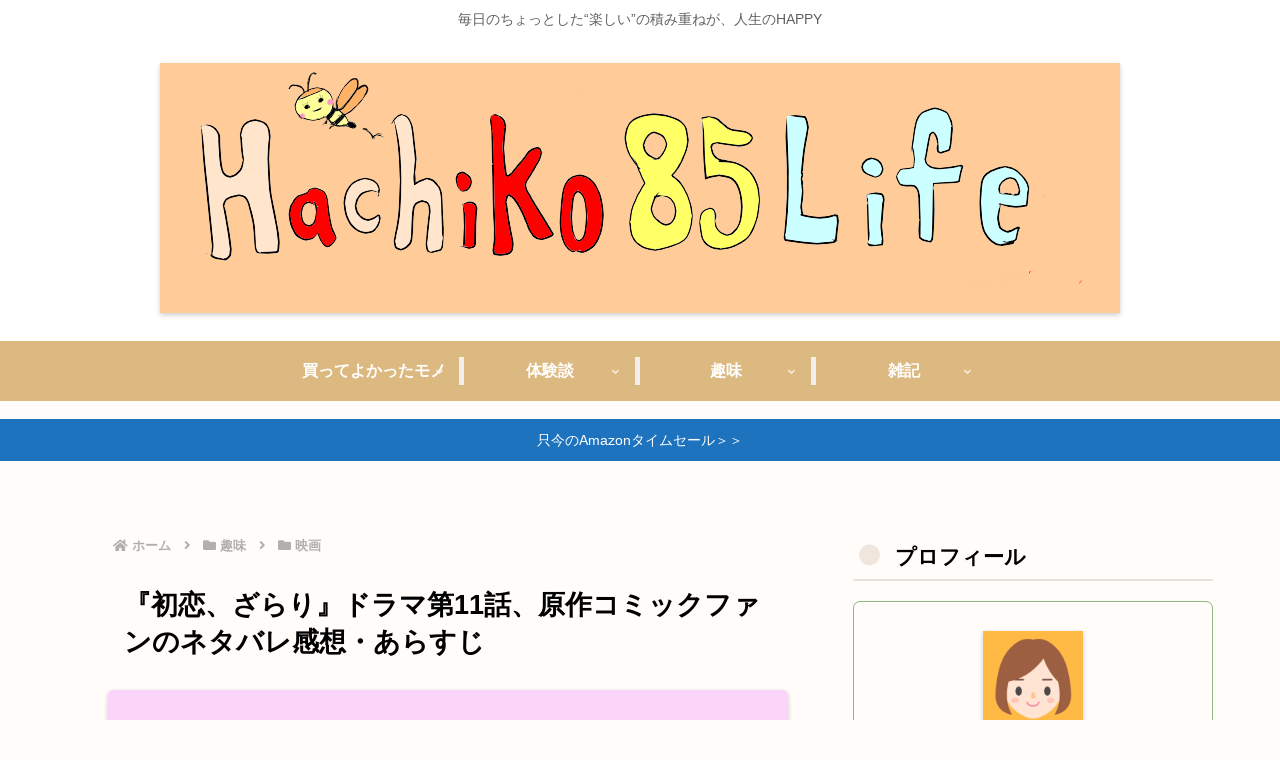

--- FILE ---
content_type: text/html; charset=utf-8
request_url: https://www.google.com/recaptcha/api2/aframe
body_size: 267
content:
<!DOCTYPE HTML><html><head><meta http-equiv="content-type" content="text/html; charset=UTF-8"></head><body><script nonce="lBj2K5izRbRlxcIeguqy6A">/** Anti-fraud and anti-abuse applications only. See google.com/recaptcha */ try{var clients={'sodar':'https://pagead2.googlesyndication.com/pagead/sodar?'};window.addEventListener("message",function(a){try{if(a.source===window.parent){var b=JSON.parse(a.data);var c=clients[b['id']];if(c){var d=document.createElement('img');d.src=c+b['params']+'&rc='+(localStorage.getItem("rc::a")?sessionStorage.getItem("rc::b"):"");window.document.body.appendChild(d);sessionStorage.setItem("rc::e",parseInt(sessionStorage.getItem("rc::e")||0)+1);localStorage.setItem("rc::h",'1769627760320');}}}catch(b){}});window.parent.postMessage("_grecaptcha_ready", "*");}catch(b){}</script></body></html>

--- FILE ---
content_type: text/css
request_url: https://hachiko85.com/wp-content/themes/cocoon-child-master/style.css?ver=6.9&fver=20240228082127
body_size: 705
content:
@charset "UTF-8"
	/*!
Theme Name: Cocoon Child
Description: Cocoon専用の子テーマ
Theme URI:  https://wp-cocoon.com/ 
Author: わいひら
Author URI:  https://nelog.jp/ 
Template: cocoon-master
Version: 1.1.2
*/;/************************************
全体のバランス
************************************/
.entry-content {
padding:1em;
padding-top:0;
margin: 0 auto;
}
@media (max-width: 1023px){
article > .entry-content, aritcle > footer.article-footer {
padding: 0 20px;
}
}
@media screen and (max-width: 880px){
.page-body {
font-size: 16px;
}
}
@media screen and (max-width: 480px){
.page-body {
font-size: 15px;
}
}
img{
box-shadow: 0px 2px 5px 0 rgba(0,0,0,.2);
}
a {
 -webkit-tap-highlight-color:rgba(0,0,0,0);
}
/*フィルターの解除*/
.eye-catch img {
   height: auto;
   -webkit-filter: none;
   filter: none;
   opacity: 1;
   transform: none;
}

/*タイトルとタグを絶対位置から相対位置にして多少の余白を設ける*/
h1.entry-title,
.date-tags {
  position: relative;
  top: 0;
  left: 0;
  padding: 0.5em;
  margin-right: 0;
}

/*親要素の高さ指定を解除*/
header.article-header.entry-header {
  height: auto;
}

/*デバイス幅834px以下でも同様にする*/
@media (max-width: 834px) {
  header.article-header.entry-header {
    height: auto;
  }
}


--- FILE ---
content_type: application/javascript; charset=utf-8;
request_url: https://dalc.valuecommerce.com/app3?p=890315739&_s=https%3A%2F%2Fhachiko85.com%2Fhatukoizarari11%2F&_b=aXpgbwAE7WQDia7qCooD7AqKCJS-wQ&vf=iVBORw0KGgoAAAANSUhEUgAAAAMAAAADCAYAAABWKLW%2FAAAAMElEQVQYV2NkFGP4n5GSwMDetoiB8TQX8%2F99S54zNN6RYGDcyNX1P%2BqZB8MWAT0GAASSDcid6tlpAAAAAElFTkSuQmCC
body_size: 6561
content:
vc_linkswitch_callback({"t":"697a6070","r":"aXpgcAAFN_oDia7qCooERAqKBtTqsg","ub":"aXpgcAACywoDia7qCooCsQqKC%2FDSvw%3D%3D","vcid":"1GAYXo0wVjnGGH35QR99STKK5F9Es9IevQff2hzOaALOmQu4gMm5vQ","vcpub":"0.342010","www.ikyu.com":{"a":"2675907","m":"221","g":"cc7ab10d88"},"app-external-test-pc.staging.furunavi.com":{"a":"2773224","m":"3267352","g":"4983bf66d8","sp":"utm_source%3Dvc%26utm_medium%3Daffiliate%26utm_campaign%3Dproduct_detail"},"supersports.com":{"a":"2542200","m":"2801897","g":"0ec478be8c"},"st-plus.rurubu.travel":{"a":"2550407","m":"2366735","g":"7191bcb7c3","sp":"utm_source%3Dvaluecommerce%26utm_medium%3Daffiliate"},"jtb.co.jp":{"a":"2549714","m":"2161637","g":"0254b558bb","sp":"utm_source%3Dvcdom%26utm_medium%3Daffiliate"},"www.hotpepper.jp?vos=nhppvccp99002":{"a":"2594692","m":"2262623","g":"9d996bcca3","sp":"vos%3Dnhppvccp99002"},"l":5,"p":890315739,"s":3689345,"www.rurubu.travel":{"a":"2550407","m":"2366735","g":"7191bcb7c3","sp":"utm_source%3Dvaluecommerce%26utm_medium%3Daffiliate"},"www.video.unext.jp":{"a":"2797180","m":"3305594","g":"f376da46cb","sp":"cid%3DD33139%26adid%3DVC1%26alp%3D1%26alpad%3D1%26alpge%3D1"},"dom.jtb.co.jp":{"a":"2549714","m":"2161637","g":"0254b558bb","sp":"utm_source%3Dvcdom%26utm_medium%3Daffiliate"},"rc.d.booklive.jp":{"a":"2731662","m":"3216479","g":"18712c41e6","sp":"utm_source%3Dspad%26utm_medium%3Daffiliate%26utm_campaign%3D102%26utm_content%3Dnormal"},"unext.bookplace.jp":{"a":"2797180","m":"3305594","g":"f376da46cb","sp":"cid%3DD33139%26adid%3DVC1%26alp%3D1%26alpad%3D1%26alpge%3D1"},"shopping.geocities.jp":{"a":"2821580","m":"2201292","g":"26c595b48c"},"www.jtb.co.jp/kokunai":{"a":"2549714","m":"2161637","g":"0254b558bb","sp":"utm_source%3Dvcdom%26utm_medium%3Daffiliate"},"www.asoview.com":{"a":"2698489","m":"3147096","g":"8ea263028c"},"shopping.jtb.co.jp":{"a":"2762033","m":"3270889","g":"14dc3120d0","sp":"utm_source%3Dvc%26utm_medium%3Daffiliate%26utm_campaign%3Dmylink"},"ssx.xebio-online.com":{"a":"2542200","m":"2801897","g":"0ec478be8c"},"www.omni7.jp":{"a":"2602201","m":"2993472","g":"d5480d468c"},"st-www.rurubu.travel":{"a":"2550407","m":"2366735","g":"7191bcb7c3","sp":"utm_source%3Dvaluecommerce%26utm_medium%3Daffiliate"},"kinokuniya.co.jp":{"a":"2118836","m":"2195689","g":"f3bd5d8a8c"},"tabelog.com":{"a":"2797472","m":"3366797","g":"45e42a7d8c"},"paypaymall.yahoo.co.jp":{"a":"2821580","m":"2201292","g":"26c595b48c"},"www.hotpepper.jp":{"a":"2594692","m":"2262623","g":"9d996bcca3","sp":"vos%3Dnhppvccp99002"},"www.jtb.co.jp/kokunai_hotel":{"a":"2549714","m":"2161637","g":"0254b558bb","sp":"utm_source%3Dvcdom%26utm_medium%3Daffiliate"},"irisplaza.co.jp":{"a":"2429038","m":"2629468","g":"de6b72b08c"},"tour.rurubu.travel":{"a":"2550407","m":"2366735","g":"7191bcb7c3","sp":"utm_source%3Dvaluecommerce%26utm_medium%3Daffiliate"},"www.jtb.co.jp":{"a":"2549714","m":"2161637","g":"0254b558bb","sp":"utm_source%3Dvcdom%26utm_medium%3Daffiliate"},"shopping.yahoo.co.jp":{"a":"2821580","m":"2201292","g":"26c595b48c"},"7net.omni7.jp":{"a":"2602201","m":"2993472","g":"d5480d468c"},"booklive.jp":{"a":"2731662","m":"3216479","g":"18712c41e6","sp":"utm_source%3Dspad%26utm_medium%3Daffiliate%26utm_campaign%3D102%26utm_content%3Dnormal"},"approach.yahoo.co.jp":{"a":"2821580","m":"2201292","g":"26c595b48c"},"lb-test02.bookwalker.jp":{"a":"2881505","m":"3024140","g":"2126799f8c"},"app.furunavi.jp":{"a":"2773224","m":"3267352","g":"4983bf66d8","sp":"utm_source%3Dvc%26utm_medium%3Daffiliate%26utm_campaign%3Dproduct_detail"},"r.advg.jp":{"a":"2550407","m":"2366735","g":"7191bcb7c3","sp":"utm_source%3Dvaluecommerce%26utm_medium%3Daffiliate"},"7netshopping.jp":{"a":"2602201","m":"2993472","g":"d5480d468c"},"ebookjapan.yahoo.co.jp":{"a":"2349414","m":"2103493","g":"46185791a0","sp":"dealerid%3D40001"},"fcf.furunavi.jp":{"a":"2773224","m":"3267352","g":"4983bf66d8","sp":"utm_source%3Dvc%26utm_medium%3Daffiliate%26utm_campaign%3Dproduct_detail"},"biz.travel.yahoo.co.jp":{"a":"2761515","m":"2244419","g":"cc35a9e88c"},"furunavi.jp":{"a":"2773224","m":"3267352","g":"4983bf66d8","sp":"utm_source%3Dvc%26utm_medium%3Daffiliate%26utm_campaign%3Dproduct_detail"},"master.qa.notyru.com":{"a":"2550407","m":"2366735","g":"7191bcb7c3","sp":"utm_source%3Dvaluecommerce%26utm_medium%3Daffiliate"},"mini-shopping.yahoo.co.jp":{"a":"2821580","m":"2201292","g":"26c595b48c"},"www.bk1.jp":{"a":"2684806","m":"2340879","g":"38221868a2","sp":"partnerid%3D02vc01"},"bookwalker.jp":{"a":"2881505","m":"3024140","g":"2126799f8c"},"unext.jp":{"a":"2797180","m":"3305594","g":"f376da46cb","sp":"cid%3DD33139%26adid%3DVC1%26alp%3D1%26alpad%3D1%26alpge%3D1"},"brand.asoview.com":{"a":"2698489","m":"3147096","g":"8ea263028c"},"rurubu.travel":{"a":"2550407","m":"2366735","g":"7191bcb7c3","sp":"utm_source%3Dvaluecommerce%26utm_medium%3Daffiliate"},"supersports.co.jp":{"a":"2542200","m":"2801897","g":"0ec478be8c"},"rc.bl.booklive.jp":{"a":"2731662","m":"3216479","g":"18712c41e6","sp":"utm_source%3Dspad%26utm_medium%3Daffiliate%26utm_campaign%3D102%26utm_content%3Dnormal"},"www.jtb.co.jp/kokunai_htl":{"a":"2549714","m":"2161637","g":"0254b558bb","sp":"utm_source%3Dvcdom%26utm_medium%3Daffiliate"},"hands.net":{"a":"2505928","m":"2288842","g":"eb0259398c"},"travel.yahoo.co.jp":{"a":"2901151","m":"3704299","g":"e2e9df938c"},"paypaystep.yahoo.co.jp":{"a":"2821580","m":"2201292","g":"26c595b48c"},"www.jalan.net/activity":{"a":"2720182","m":"3222781","g":"88317ee78c"},"stg2.bl.booklive.jp":{"a":"2731662","m":"3216479","g":"18712c41e6","sp":"utm_source%3Dspad%26utm_medium%3Daffiliate%26utm_campaign%3D102%26utm_content%3Dnormal"},"wwwtst.hotpepper.jp":{"a":"2594692","m":"2262623","g":"9d996bcca3","sp":"vos%3Dnhppvccp99002"},"hnext.jp":{"a":"2797180","m":"3305594","g":"f376da46cb","sp":"cid%3DD33139%26adid%3DVC1%26alp%3D1%26alpad%3D1%26alpge%3D1"},"honto.jp":{"a":"2684806","m":"2340879","g":"38221868a2","sp":"partnerid%3D02vc01"},"bit.ly":{"a":"2773224","m":"3267352","g":"4983bf66d8","sp":"utm_source%3Dvc%26utm_medium%3Daffiliate%26utm_campaign%3Dproduct_detail"},"external-test-pc.staging.furunavi.com":{"a":"2773224","m":"3267352","g":"4983bf66d8","sp":"utm_source%3Dvc%26utm_medium%3Daffiliate%26utm_campaign%3Dproduct_detail"},"beauty.hotpepper.jp":{"a":"2760766","m":"2371481","g":"5c48f4078c"},"beauty.rakuten.co.jp":{"a":"2762004","m":"3300516","g":"c8c731878c"},"jalan.net":{"a":"2513343","m":"2130725","g":"a24ca2598c"},"www.jtbonline.jp":{"a":"2549714","m":"2161637","g":"0254b558bb","sp":"utm_source%3Dvcdom%26utm_medium%3Daffiliate"},"video.unext.jp":{"a":"2797180","m":"3305594","g":"f376da46cb","sp":"cid%3DD33139%26adid%3DVC1%26alp%3D1%26alpad%3D1%26alpge%3D1"}})

--- FILE ---
content_type: application/javascript
request_url: https://ad.jp.ap.valuecommerce.com/servlet/jsbanner?sid=3689345&pid=889448506
body_size: 921
content:
if(typeof(__vc_paramstr) === "undefined"){__vc_paramstr = "";}if(!__vc_paramstr && location.ancestorOrigins){__vc_dlist = location.ancestorOrigins;__vc_srcurl = "&_su="+encodeURIComponent(document.URL);__vc_dlarr = [];__vc_paramstr = "";for ( var i=0, l=__vc_dlist.length; l>i; i++ ) {__vc_dlarr.push(__vc_dlist[i]);}__vc_paramstr = "&_su="+encodeURIComponent(document.URL);if (__vc_dlarr.length){__vc_paramstr = __vc_paramstr + "&_dl=" + encodeURIComponent(__vc_dlarr.join(','));}}document.write("<A TARGET='_top' HREF='//ck.jp.ap.valuecommerce.com/servlet/referral?va=2766103&sid=3689345&pid=889448506&vcid=hBYGUO1PAY-x5G5Q6vo7isq6ImLKKph0qwCO4Oez2KdIfQwrjldWNA&vcpub=0.277426"+__vc_paramstr+"' rel='nofollow'><IMG BORDER=0 SRC='//i.imgvc.com/vc/images/00/2a/35/17.jpeg'></A>");

--- FILE ---
content_type: application/javascript; charset=utf-8;
request_url: https://dalc.valuecommerce.com/app3?p=890315739&_s=https%3A%2F%2Fhachiko85.com%2Fhatukoizarari11%2F&vf=iVBORw0KGgoAAAANSUhEUgAAAAMAAAADCAYAAABWKLW%2FAAAAMElEQVQYV2NkFGP4n5GSwMDatpyBkXcf8%2F%2BaD88ZGu9IMDBu5Or6H%2FWsiGGzAAsDAAReDcpP9MPCAAAAAElFTkSuQmCC
body_size: 6562
content:
vc_linkswitch_callback({"t":"697a606f","r":"aXpgbwAE7WQDia7qCooD7AqKCJS-wQ","ub":"aXpgbgAHDb4Dia7qCooCsQqKC%2FD8vg%3D%3D","vcid":"0oQvXd6XE2UXhSqpStVsH8q6aoNnd2CN3qixhUXGoGhSInKOp9QUnw","vcpub":"0.322916","tabelog.com":{"a":"2797472","m":"3366797","g":"dfd8ddd18c"},"ebookjapan.yahoo.co.jp":{"a":"2349414","m":"2103493","g":"b91ccd53a0","sp":"dealerid%3D40001"},"external-test-pc.staging.furunavi.com":{"a":"2773224","m":"3267352","g":"5d8ff960d8","sp":"utm_source%3Dvc%26utm_medium%3Daffiliate%26utm_campaign%3Dproduct_detail"},"www.jtb.co.jp/kokunai_hotel":{"a":"2549714","m":"2161637","g":"b87be394bb","sp":"utm_source%3Dvcdom%26utm_medium%3Daffiliate"},"biz.travel.yahoo.co.jp":{"a":"2761515","m":"2244419","g":"d7d233e88c"},"irisplaza.co.jp":{"a":"2429038","m":"2629468","g":"0901fc2f8c"},"rc.d.booklive.jp":{"a":"2731662","m":"3216479","g":"a67c13a3e6","sp":"utm_source%3Dspad%26utm_medium%3Daffiliate%26utm_campaign%3D102%26utm_content%3Dnormal"},"www.bk1.jp":{"a":"2684806","m":"2340879","g":"6afa8308a2","sp":"partnerid%3D02vc01"},"jalan.net":{"a":"2513343","m":"2130725","g":"25675ba28c"},"ssx.xebio-online.com":{"a":"2542200","m":"2801897","g":"a65ff2a88c"},"booklive.jp":{"a":"2731662","m":"3216479","g":"a67c13a3e6","sp":"utm_source%3Dspad%26utm_medium%3Daffiliate%26utm_campaign%3D102%26utm_content%3Dnormal"},"travel.yahoo.co.jp":{"a":"2901151","m":"3704299","g":"68a6e57a8c"},"app-external-test-pc.staging.furunavi.com":{"a":"2773224","m":"3267352","g":"5d8ff960d8","sp":"utm_source%3Dvc%26utm_medium%3Daffiliate%26utm_campaign%3Dproduct_detail"},"lb-test02.bookwalker.jp":{"a":"2881505","m":"3024140","g":"26b1646d8c"},"www.omni7.jp":{"a":"2602201","m":"2993472","g":"648043528c"},"paypaystep.yahoo.co.jp":{"a":"2821580","m":"2201292","g":"d79f8beb8c"},"st-plus.rurubu.travel":{"a":"2550407","m":"2366735","g":"b8bfe289c3","sp":"utm_source%3Dvaluecommerce%26utm_medium%3Daffiliate"},"app.furunavi.jp":{"a":"2773224","m":"3267352","g":"5d8ff960d8","sp":"utm_source%3Dvc%26utm_medium%3Daffiliate%26utm_campaign%3Dproduct_detail"},"st-www.rurubu.travel":{"a":"2550407","m":"2366735","g":"b8bfe289c3","sp":"utm_source%3Dvaluecommerce%26utm_medium%3Daffiliate"},"jtb.co.jp":{"a":"2549714","m":"2161637","g":"b87be394bb","sp":"utm_source%3Dvcdom%26utm_medium%3Daffiliate"},"www.jalan.net/activity":{"a":"2720182","m":"3222781","g":"ab5ce8148c"},"kinokuniya.co.jp":{"a":"2118836","m":"2195689","g":"7fd5d7938c"},"l":5,"7netshopping.jp":{"a":"2602201","m":"2993472","g":"648043528c"},"p":890315739,"www.hotpepper.jp":{"a":"2594692","m":"2262623","g":"39335e39a3","sp":"vos%3Dnhppvccp99002"},"bit.ly":{"a":"2773224","m":"3267352","g":"5d8ff960d8","sp":"utm_source%3Dvc%26utm_medium%3Daffiliate%26utm_campaign%3Dproduct_detail"},"s":3689345,"www.rurubu.travel":{"a":"2550407","m":"2366735","g":"b8bfe289c3","sp":"utm_source%3Dvaluecommerce%26utm_medium%3Daffiliate"},"fcf.furunavi.jp":{"a":"2773224","m":"3267352","g":"5d8ff960d8","sp":"utm_source%3Dvc%26utm_medium%3Daffiliate%26utm_campaign%3Dproduct_detail"},"dom.jtb.co.jp":{"a":"2549714","m":"2161637","g":"b87be394bb","sp":"utm_source%3Dvcdom%26utm_medium%3Daffiliate"},"furunavi.jp":{"a":"2773224","m":"3267352","g":"5d8ff960d8","sp":"utm_source%3Dvc%26utm_medium%3Daffiliate%26utm_campaign%3Dproduct_detail"},"shopping.geocities.jp":{"a":"2821580","m":"2201292","g":"d79f8beb8c"},"www.jtb.co.jp/kokunai":{"a":"2549714","m":"2161637","g":"b87be394bb","sp":"utm_source%3Dvcdom%26utm_medium%3Daffiliate"},"shopping.yahoo.co.jp":{"a":"2821580","m":"2201292","g":"d79f8beb8c"},"video.unext.jp":{"a":"2797180","m":"3305594","g":"4a609832cb","sp":"cid%3DD33139%26adid%3DVC1%26alp%3D1%26alpad%3D1%26alpge%3D1"},"approach.yahoo.co.jp":{"a":"2821580","m":"2201292","g":"d79f8beb8c"},"www.hotpepper.jp?vos=nhppvccp99002":{"a":"2594692","m":"2262623","g":"39335e39a3","sp":"vos%3Dnhppvccp99002"},"stg2.bl.booklive.jp":{"a":"2731662","m":"3216479","g":"a67c13a3e6","sp":"utm_source%3Dspad%26utm_medium%3Daffiliate%26utm_campaign%3D102%26utm_content%3Dnormal"},"wwwtst.hotpepper.jp":{"a":"2594692","m":"2262623","g":"39335e39a3","sp":"vos%3Dnhppvccp99002"},"www.video.unext.jp":{"a":"2797180","m":"3305594","g":"4a609832cb","sp":"cid%3DD33139%26adid%3DVC1%26alp%3D1%26alpad%3D1%26alpge%3D1"},"beauty.hotpepper.jp":{"a":"2760766","m":"2371481","g":"1ed764b48c"},"master.qa.notyru.com":{"a":"2550407","m":"2366735","g":"b8bfe289c3","sp":"utm_source%3Dvaluecommerce%26utm_medium%3Daffiliate"},"unext.bookplace.jp":{"a":"2797180","m":"3305594","g":"4a609832cb","sp":"cid%3DD33139%26adid%3DVC1%26alp%3D1%26alpad%3D1%26alpge%3D1"},"www.jtb.co.jp":{"a":"2549714","m":"2161637","g":"b87be394bb","sp":"utm_source%3Dvcdom%26utm_medium%3Daffiliate"},"unext.jp":{"a":"2797180","m":"3305594","g":"4a609832cb","sp":"cid%3DD33139%26adid%3DVC1%26alp%3D1%26alpad%3D1%26alpge%3D1"},"shopping.jtb.co.jp":{"a":"2762033","m":"3270889","g":"c0367e41d0","sp":"utm_source%3Dvc%26utm_medium%3Daffiliate%26utm_campaign%3Dmylink"},"7net.omni7.jp":{"a":"2602201","m":"2993472","g":"648043528c"},"supersports.com":{"a":"2542200","m":"2801897","g":"a65ff2a88c"},"r.advg.jp":{"a":"2550407","m":"2366735","g":"b8bfe289c3","sp":"utm_source%3Dvaluecommerce%26utm_medium%3Daffiliate"},"hnext.jp":{"a":"2797180","m":"3305594","g":"4a609832cb","sp":"cid%3DD33139%26adid%3DVC1%26alp%3D1%26alpad%3D1%26alpge%3D1"},"honto.jp":{"a":"2684806","m":"2340879","g":"6afa8308a2","sp":"partnerid%3D02vc01"},"paypaymall.yahoo.co.jp":{"a":"2821580","m":"2201292","g":"d79f8beb8c"},"mini-shopping.yahoo.co.jp":{"a":"2821580","m":"2201292","g":"d79f8beb8c"},"tour.rurubu.travel":{"a":"2550407","m":"2366735","g":"b8bfe289c3","sp":"utm_source%3Dvaluecommerce%26utm_medium%3Daffiliate"},"bookwalker.jp":{"a":"2881505","m":"3024140","g":"26b1646d8c"},"beauty.rakuten.co.jp":{"a":"2762004","m":"3300516","g":"6a7741528c"},"www.asoview.com":{"a":"2698489","m":"3147096","g":"acfbfbd78c"},"www.jtbonline.jp":{"a":"2549714","m":"2161637","g":"b87be394bb","sp":"utm_source%3Dvcdom%26utm_medium%3Daffiliate"},"brand.asoview.com":{"a":"2698489","m":"3147096","g":"acfbfbd78c"},"rurubu.travel":{"a":"2550407","m":"2366735","g":"b8bfe289c3","sp":"utm_source%3Dvaluecommerce%26utm_medium%3Daffiliate"},"www.ikyu.com":{"a":"2675907","m":"221","g":"6c12178f88"},"supersports.co.jp":{"a":"2542200","m":"2801897","g":"a65ff2a88c"},"rc.bl.booklive.jp":{"a":"2731662","m":"3216479","g":"a67c13a3e6","sp":"utm_source%3Dspad%26utm_medium%3Daffiliate%26utm_campaign%3D102%26utm_content%3Dnormal"},"www.jtb.co.jp/kokunai_htl":{"a":"2549714","m":"2161637","g":"b87be394bb","sp":"utm_source%3Dvcdom%26utm_medium%3Daffiliate"},"hands.net":{"a":"2505928","m":"2288842","g":"367f49ee8c"}})